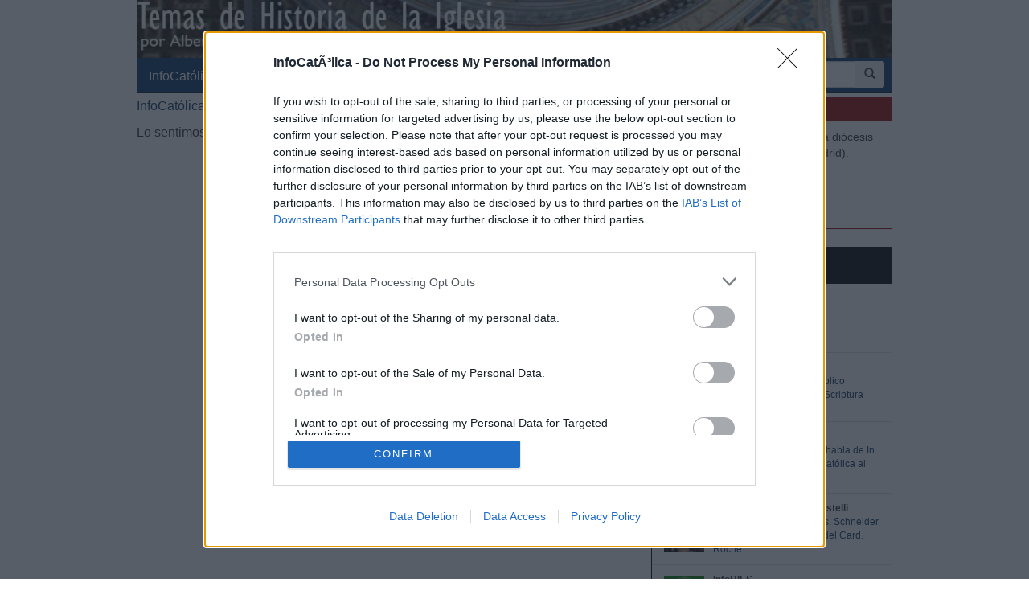

--- FILE ---
content_type: text/html; charset=iso-8859-1
request_url: https://www.infocatolica.com/blog/historiaiglesia.php/hi-san-juan-de-avila/
body_size: 11286
content:
<!DOCTYPE html>
<html lang="es">
    <head>
        <meta charset="windows-1252">
        <meta http-equiv="X-UA-Compatible" content="IE=edge">
        <meta name="viewport" content="width=device-width, initial-scale=1">
        <meta name="theme-color" content="#073663">
    <link rel="apple-touch-icon" sizes="57x57" href="/logo_ico_57x57.png" />
    <link rel="apple-touch-icon" sizes="60x60" href="/logo_ico_60x60.png" />
    <link rel="apple-touch-icon" sizes="72x72" href="/logo_ico_72x72.png" />
    <link rel="apple-touch-icon" sizes="76x76" href="/logo_ico_76x76.png" />
    <link rel="apple-touch-icon" sizes="114x114" href="/logo_ico_114x114.png" />
    <link rel="apple-touch-icon" sizes="120x120" href="/logo_ico_120x120.png" />
    <link rel="apple-touch-icon" sizes="144x144" href="/logo_ico_144x144.png" />
    <link rel="apple-touch-icon" sizes="152x152" href="/logo_ico_152x152.png" />
    <link rel="apple-touch-icon" sizes="180x180" href="/logo_ico_180x180.png" />
    <link rel="icon" type="image/png" href="/logo_ico_194x194.png" sizes="194x194" />
    <link rel="icon" type="image/png" href="/logo_ico_96x96.png" sizes="96x96" />
    <link rel="icon" type="image/png" href="/logo_ico_192x192.png" sizes="192x192" />
    <link rel="shortcut icon" type="image/x-icon" href="/favicon.ico" />
        <link rel="preload" as="font" type="font/woff2" href="/rsc/fonts/infocatolica.woff?s94gla" crossorigin />
<link rel="preload" as="font" type="font/woff2" href="/rsc/fonts/glyphicons-halflings-regular.woff" crossorigin />
<link rel="preload" as="style" type="text/css" href="/rsc/css/infocatolica_230620.min.css" />
<link rel="stylesheet" type="text/css" media="all" href="/rsc/css/infocatolica_230620.min.css" />
        <!-- InMobi Choice. Consent Manager Tag v3.0 (for TCF 2.2) -->
<script type="95b973edd7f78aca805af6e9-text/javascript" async=true>
(function() {
  var host = window.location.hostname;
  var element = document.createElement('script');
  var firstScript = document.getElementsByTagName('script')[0];
  var url = 'https://cmp.inmobi.com'
    .concat('/choice/', 'QyDXMk8ENnUmg', '/', host, '/choice.js?tag_version=V3');
  var uspTries = 0;
  var uspTriesLimit = 3;
  element.async = true;
  element.type = 'text/javascript';
  element.src = url;

  firstScript.parentNode.insertBefore(element, firstScript);

  function makeStub() {
    var TCF_LOCATOR_NAME = '__tcfapiLocator';
    var queue = [];
    var win = window;
    var cmpFrame;

    function addFrame() {
      var doc = win.document;
      var otherCMP = !!(win.frames[TCF_LOCATOR_NAME]);

      if (!otherCMP) {
        if (doc.body) {
          var iframe = doc.createElement('iframe');

          iframe.style.cssText = 'display:none';
          iframe.name = TCF_LOCATOR_NAME;
          doc.body.appendChild(iframe);
        } else {
          setTimeout(addFrame, 5);
        }
      }
      return !otherCMP;
    }

    function tcfAPIHandler() {
      var gdprApplies;
      var args = arguments;

      if (!args.length) {
        return queue;
      } else if (args[0] === 'setGdprApplies') {
        if (
          args.length > 3 &&
          args[2] === 2 &&
          typeof args[3] === 'boolean'
        ) {
          gdprApplies = args[3];
          if (typeof args[2] === 'function') {
            args[2]('set', true);
          }
        }
      } else if (args[0] === 'ping') {
        var retr = {
          gdprApplies: gdprApplies,
          cmpLoaded: false,
          cmpStatus: 'stub'
        };

        if (typeof args[2] === 'function') {
          args[2](retr);
        }
      } else {
        if(args[0] === 'init' && typeof args[3] === 'object') {
          args[3] = Object.assign(args[3], { tag_version: 'V3' });
        }
        queue.push(args);
      }
    }

    function postMessageEventHandler(event) {
      var msgIsString = typeof event.data === 'string';
      var json = {};

      try {
        if (msgIsString) {
          json = JSON.parse(event.data);
        } else {
          json = event.data;
        }
      } catch (ignore) {}

      var payload = json.__tcfapiCall;

      if (payload) {
        window.__tcfapi(
          payload.command,
          payload.version,
          function(retValue, success) {
            var returnMsg = {
              __tcfapiReturn: {
                returnValue: retValue,
                success: success,
                callId: payload.callId
              }
            };
            if (msgIsString) {
              returnMsg = JSON.stringify(returnMsg);
            }
            if (event && event.source && event.source.postMessage) {
              event.source.postMessage(returnMsg, '*');
            }
          },
          payload.parameter
        );
      }
    }

    while (win) {
      try {
        if (win.frames[TCF_LOCATOR_NAME]) {
          cmpFrame = win;
          break;
        }
      } catch (ignore) {}

      if (win === window.top) {
        break;
      }
      win = win.parent;
    }
    if (!cmpFrame) {
      addFrame();
      win.__tcfapi = tcfAPIHandler;
      win.addEventListener('message', postMessageEventHandler, false);
    }
  };

  makeStub();

  function makeGppStub() {
    const CMP_ID = 10;
    const SUPPORTED_APIS = [
      '2:tcfeuv2',
      '6:uspv1',
      '7:usnatv1',
      '8:usca',
      '9:usvav1',
      '10:uscov1',
      '11:usutv1',
      '12:usctv1'
    ];

    window.__gpp_addFrame = function (n) {
      if (!window.frames[n]) {
        if (document.body) {
          var i = document.createElement("iframe");
          i.style.cssText = "display:none";
          i.name = n;
          document.body.appendChild(i);
        } else {
          window.setTimeout(window.__gpp_addFrame, 10, n);
        }
      }
    };
    window.__gpp_stub = function () {
      var b = arguments;
      __gpp.queue = __gpp.queue || [];
      __gpp.events = __gpp.events || [];

      if (!b.length || (b.length == 1 && b[0] == "queue")) {
        return __gpp.queue;
      }

      if (b.length == 1 && b[0] == "events") {
        return __gpp.events;
      }

      var cmd = b[0];
      var clb = b.length > 1 ? b[1] : null;
      var par = b.length > 2 ? b[2] : null;
      if (cmd === "ping") {
        clb(
          {
            gppVersion: "1.1", // must be "Version.Subversion", current: "1.1"
            cmpStatus: "stub", // possible values: stub, loading, loaded, error
            cmpDisplayStatus: "hidden", // possible values: hidden, visible, disabled
            signalStatus: "not ready", // possible values: not ready, ready
            supportedAPIs: SUPPORTED_APIS, // list of supported APIs
            cmpId: CMP_ID, // IAB assigned CMP ID, may be 0 during stub/loading
            sectionList: [],
            applicableSections: [-1],
            gppString: "",
            parsedSections: {},
          },
          true
        );
      } else if (cmd === "addEventListener") {
        if (!("lastId" in __gpp)) {
          __gpp.lastId = 0;
        }
        __gpp.lastId++;
        var lnr = __gpp.lastId;
        __gpp.events.push({
          id: lnr,
          callback: clb,
          parameter: par,
        });
        clb(
          {
            eventName: "listenerRegistered",
            listenerId: lnr, // Registered ID of the listener
            data: true, // positive signal
            pingData: {
              gppVersion: "1.1", // must be "Version.Subversion", current: "1.1"
              cmpStatus: "stub", // possible values: stub, loading, loaded, error
              cmpDisplayStatus: "hidden", // possible values: hidden, visible, disabled
              signalStatus: "not ready", // possible values: not ready, ready
              supportedAPIs: SUPPORTED_APIS, // list of supported APIs
              cmpId: CMP_ID, // list of supported APIs
              sectionList: [],
              applicableSections: [-1],
              gppString: "",
              parsedSections: {},
            },
          },
          true
        );
      } else if (cmd === "removeEventListener") {
        var success = false;
        for (var i = 0; i < __gpp.events.length; i++) {
          if (__gpp.events[i].id == par) {
            __gpp.events.splice(i, 1);
            success = true;
            break;
          }
        }
        clb(
          {
            eventName: "listenerRemoved",
            listenerId: par, // Registered ID of the listener
            data: success, // status info
            pingData: {
              gppVersion: "1.1", // must be "Version.Subversion", current: "1.1"
              cmpStatus: "stub", // possible values: stub, loading, loaded, error
              cmpDisplayStatus: "hidden", // possible values: hidden, visible, disabled
              signalStatus: "not ready", // possible values: not ready, ready
              supportedAPIs: SUPPORTED_APIS, // list of supported APIs
              cmpId: CMP_ID, // CMP ID
              sectionList: [],
              applicableSections: [-1],
              gppString: "",
              parsedSections: {},
            },
          },
          true
        );
      } else if (cmd === "hasSection") {
        clb(false, true);
      } else if (cmd === "getSection" || cmd === "getField") {
        clb(null, true);
      }
      //queue all other commands
      else {
        __gpp.queue.push([].slice.apply(b));
      }
    };
    window.__gpp_msghandler = function (event) {
      var msgIsString = typeof event.data === "string";
      try {
        var json = msgIsString ? JSON.parse(event.data) : event.data;
      } catch (e) {
        var json = null;
      }
      if (typeof json === "object" && json !== null && "__gppCall" in json) {
        var i = json.__gppCall;
        window.__gpp(
          i.command,
          function (retValue, success) {
            var returnMsg = {
              __gppReturn: {
                returnValue: retValue,
                success: success,
                callId: i.callId,
              },
            };
            event.source.postMessage(msgIsString ? JSON.stringify(returnMsg) : returnMsg, "*");
          },
          "parameter" in i ? i.parameter : null,
          "version" in i ? i.version : "1.1"
        );
      }
    };
    if (!("__gpp" in window) || typeof window.__gpp !== "function") {
      window.__gpp = window.__gpp_stub;
      window.addEventListener("message", window.__gpp_msghandler, false);
      window.__gpp_addFrame("__gppLocator");
    }
  };

  makeGppStub();

  var uspStubFunction = function() {
    var arg = arguments;
    if (typeof window.__uspapi !== uspStubFunction) {
      setTimeout(function() {
        if (typeof window.__uspapi !== 'undefined') {
          window.__uspapi.apply(window.__uspapi, arg);
        }
      }, 500);
    }
  };

  var checkIfUspIsReady = function() {
    uspTries++;
    if (window.__uspapi === uspStubFunction && uspTries < uspTriesLimit) {
      console.warn('USP is not accessible');
    } else {
      clearInterval(uspInterval);
    }
  };

  if (typeof window.__uspapi === 'undefined') {
    window.__uspapi = uspStubFunction;
    var uspInterval = setInterval(checkIfUspIsReady, 6000);
  }
})();
</script>
<!-- End InMobi Choice. Consent Manager Tag v3.0 (for TCF 2.2) -->
        <title>Categoría: San Juan de Ávila - Temas de Historia de la Iglesia</title>
<link rel="canonical" href="https://www.infocatolica.com/blog/historiaiglesia.php/hi-san-juan-de-avila/"/>
<!-- Open Graph -->   
    <meta property="fb:app_id" content="159296297431603" />
    <meta property="fb:pages" content="81067077676" />
    <meta property="og:site_name" content="InfoCatólica" />
    <meta property="og:url"  content="https://www.infocatolica.com/blog/historiaiglesia.php/hi-san-juan-de-avila/" />
    <meta property="og:title" content="Categoría: San Juan de Ávila - Temas de Historia de la Iglesia" />
    <meta property="og:image"  content="https://www.infocatolica.com/cache/blog/haiglesia/autor.jpg" />
    <meta property="og:description"  content="Categoría: San Juan de Ávila - Temas de Historia de la Iglesia, blog de InfoCatólica" />
    <meta property="og:type"  content="article" />
    <meta property="article:author" content="https://www.facebook.com/infocatolica" />
    <!-- fin Open Graph -->   
    <!-- Twitter Card -->   
    <meta name="twitter:card" content="summary" />
    <meta name="twitter:url" content="https://www.infocatolica.com/blog/historiaiglesia.php/hi-san-juan-de-avila/" />
    <meta name="twitter:title" content="Categoría: San Juan de Ávila - Temas de Historia de la Iglesia" />
    <meta name="twitter:description"  content="Categoría: San Juan de Ávila - Temas de Historia de la Iglesia, blog de InfoCatólica" />
    <meta name="twitter:image" content="https://www.infocatolica.com/cache/blog/haiglesia/autor.jpg" />
    <meta name="twitter:site" content="@InfoCatolica" />
    <meta name="twitter:creator" content="@InfoCatolica" />
    <!-- fin Twitter Card -->   
    <link rel="publisher" href="https://plus.google.com/+InfoCatolica"/>
    <script data-schema="Organization" type="application/ld+json">
        {"@context":"https://schema.org",
        "@type":"Organization",
        "name":"InfoCatólica",
        "url":"https://www.infocatolica.com/",
        "logo":"https://www.infocatolica.com/logo_ico_152x152.png",
        "sameAs":["https://www.facebook.com/infocatolica",
            "https://twitter.com/infocatolica",
            "https://plus.google.com/+InfoCatolica",
            "https://www.youtube.com/user/InfoCatolica"]
        }
    </script>
            
            <!-- Google tag (gtag.js) -->
<script async src="https://www.googletagmanager.com/gtag/js?id=G-ZZMH1DTP8R" type="95b973edd7f78aca805af6e9-text/javascript"></script>
<script type="95b973edd7f78aca805af6e9-text/javascript">
  window.dataLayer = window.dataLayer || [];
  function gtag(){dataLayer.push(arguments);}
  gtag('js', new Date());

  gtag('config', 'G-ZZMH1DTP8R');
</script>
            <link rel="alternate" type="application/atom+xml" title="Atom" href="https://www.infocatolica.com/blog/index.php?blog=45&amp;tempskin=_atom" />
            <link rel="alternate" type="application/rss+xml" title="RSS 2.0" href="https://www.infocatolica.com/blog/index.php?blog=45&amp;tempskin=_rss2" />
            <link rel="EditURI" type="application/rsd+xml" title="RSD" href="https://www.infocatolica.com/blog/xmlsrv/rsd.php?blog=45" />
            
            
            
            
            
            <!-- Inicio de google analytics -->
            <script type="95b973edd7f78aca805af6e9-text/javascript">
                (function(i,s,o,g,r,a,m){i['GoogleAnalyticsObject']=r;i[r]=i[r]||function(){
                (i[r].q=i[r].q||[]).push(arguments)},i[r].l=1*new Date();a=s.createElement(o),
                m=s.getElementsByTagName(o)[0];a.async=1;a.src=g;m.parentNode.insertBefore(a,m)
                })(window,document,'script','https://www.google-analytics.com/analytics.js','ga');

                ga('create', 'UA-8710447-1', 'auto');
                ga('send', 'pageview');
            </script>
            <!-- Fin de google analytics -->
    <!-- One Signal -->
    <script src="https://cdn.onesignal.com/sdks/OneSignalSDK.js" async="" type="95b973edd7f78aca805af6e9-text/javascript"></script>
    <script type="95b973edd7f78aca805af6e9-text/javascript">
    var OneSignal = window.OneSignal || [];
        var initConfig = {
            appId: "6a811ec3-bb90-46f3-bcaf-bc084fb9d291",
            notifyButton: {
                enable: true
            },
        };
        OneSignal.push(function () {
            OneSignal.SERVICE_WORKER_PARAM = { scope: '/rsc/scripts/' };
            OneSignal.SERVICE_WORKER_PATH = 'rsc/scripts/OneSignalSDKWorker.js'
            OneSignal.SERVICE_WORKER_UPDATER_PATH = 'rsc/scripts/OneSignalSDKUpdaterWorker.js'
            OneSignal.init(initConfig);
        });
    </script>
<!-- One Signal -->
    </head>

    <body id="sitebody">
        <div class="container">
            <!--div class="row"-->
            <header id="header" class="hidden-xs">
<a href="https://www.infocatolica.com/blog/historiaiglesia.php" >
<img src="/cache/blog/haiglesia/head.jpg" width="100%"
                                alt="Temas de Historia de la Iglesia" title="Temas de Historia de la Iglesia"/></a>
</header>
<nav class="navbar navbar-inverse navbar-static-top" role="navigation">
            <!-- Brand and toggle get grouped for better mobile display -->
            <div class="navbar-header">

                <button type="button" aria-label="Abrir las opciones" class="navbar-toggle  pull-left" data-toggle="collapse" data-target="#bs-example-navbar-collapse-1">
                    <span class="ic ic-menu ic-large" style="color: white;"></span>
                </button>
                <a id="marca" class="navbar-brand  visible-xs" href="https://www.infocatolica.com">InfoCatólica<span class="ic ic-logo ic-large"
                        style="color: white;"></span></a>

            </div>

            <!-- Collect the nav links, forms, and other content for toggling -->
            <div class="collapse navbar-collapse" id="bs-example-navbar-collapse-1">
                <ul class="nav navbar-nav">
                    <li><a href="https://www.infocatolica.com" title="Home de InfoCatólica">InfoCatólica<span class="ic ic-logo ic-large"
                                style="color: white;"></span></a></li>
                    <li class="dropdown">
                        <a href="#" class="dropdown-toggle" data-toggle="dropdown">Blogs<b class="caret"></b></a>
                        <ul class="dropdown-menu">
<li ><a class="barraNav"  href="/blog/cura.php" title="Jorge González Guadalix"><img loading="lazy" src="/cache/blog/cura/autor.jpg" alt="Jorge González Guadalix" title="Jorge González Guadalix" width="30" />Nos jugamos todo en la liturgia</a></li>
<li ><a class="barraNav"  href="/blog/filosofo.php" title="Dante Urbina"><img loading="lazy" src="/cache/blog/filosofo/autor.jpg" alt="Dante Urbina" title="Dante Urbina" width="30" />GRAN CURSO: Canon bíblico católico y crítica a la&hellip;</a></li>
<li ><a class="barraNav"  href="/blog/caballeropilar.php" title="Javier Navascués"><img loading="lazy" src="/cache/blog/caballeropil/autor.jpg" alt="Javier Navascués" title="Javier Navascués" width="30" />La maestra Paloma León habla de In Deum Vivum: ps&hellip;</a></li>
<li ><a class="barraNav"  href="/blog/caritas.php" title="Mª Virginia Olivera de Gristelli"><img loading="lazy" src="/cache/blog/caritas/autor.jpg" alt="Mª Virginia Olivera de Gristelli" title="Mª Virginia Olivera de Gristelli" width="30" />(386) Dura crítica de Mons. Schneider sobre el in&hellip;</a></li>
<li ><a class="barraNav"  href="/blog/infories.php" title="InfoRIES"><img loading="lazy" src="/cache/blog/infories/autor.jpg" alt="InfoRIES" title="InfoRIES" width="30" />Kenia: se declara culpable de 191 muertes un acus&hellip;</a></li>
<li ><a class="barraNav"  href="/blog/notelacuenten.php" title="Javier Olivera Ravasi"><img loading="lazy" src="/cache/blog/notelacuente/autor.jpg" alt="Javier Olivera Ravasi" title="Javier Olivera Ravasi" width="30" />Hacia una espiritualidad masculina</a></li>
<li ><a class="barraNav"  href="/blog/puertadedamasco.php" title="Guillermo Juan Morado"><img loading="lazy" src="/cache/blog/ptadamasco/autor.jpg" alt="Guillermo Juan Morado" title="Guillermo Juan Morado" width="30" />El agua, el vino y el cuadro más grande del Louvre</a></li>
<li ><a class="barraNav"  href="/blog/praeclara.php" title="No sin grave daño"><img loading="lazy" src="/cache/blog/praeclara/autor.jpg" alt="No sin grave daño" title="No sin grave daño" width="30" />Principal causa de muerte en el mundo</a></li>
<li ><a class="barraNav"  href="/blog/meradefensa.php" title="Eleuterio Fernández Guzmán"><img loading="lazy" src="/cache/blog/meradefensa/autor.jpg" alt="Eleuterio Fernández Guzmán" title="Eleuterio Fernández Guzmán" width="30" />Amigo de Lolo – Frases que bien valen la pena – A&hellip;</a></li>
<li class="divider"></li>
<li><a href="../../#B47904">Más blogs</a></li>
                        </ul>
                    </li>
                    <li class="dropdown">
                        <a href="#" class="dropdown-toggle" data-toggle="dropdown">Noticias<b class="caret"></b></a>
                        <ul class="dropdown-menu">
<li><a class="barraNav" href="https://www.infocatolica.com/?t=noticia&amp;cod=54292">León también recupera la bendición de los cordero&hellip;</a></li>
<li><a  class="barraNav" href="https://www.infocatolica.com/?t=noticia&amp;cod=54290">Tres cardenales contra la política exterior de Tr&hellip;</a></li>
<li><a  class="barraNav" href="https://www.infocatolica.com/?t=noticia&amp;cod=54291">Schneider acusa a Roche de distorsionar la histor&hellip;</a></li>
<li><a  class="barraNav" href="https://www.infocatolica.com/?t=noticia&amp;cod=54289">El cardenal Zen aplaude la «muy bienvenida apertu&hellip;</a></li>
<li><a  class="barraNav" href="https://www.infocatolica.com/?t=noticia&amp;cod=54288">El Papa León XIV recibe a la Fraternidad Sacerdot&hellip;</a></li>
<li><a  class="barraNav" href="https://www.infocatolica.com/?t=noticia&amp;cod=54286">Múltiples Misas de réquiem hoy por Luis XVI en Fr&hellip;</a></li>
<li><a  class="barraNav" href="https://www.infocatolica.com/?t=noticia&amp;cod=54287">Bernhard Meuser: «En Alemania tenemos una larga t&hellip;</a></li>
<li><a  class="barraNav" href="https://www.infocatolica.com/?t=noticia&amp;cod=54284">DeClausura recauda 100.000 euros en dos semanas p&hellip;</a></li>
<li><a  class="barraNav" href="https://www.infocatolica.com/?t=noticia&amp;cod=54285">León XIV alerta del peligro de la «cultura de la &hellip;</a></li>
<li><a  class="barraNav" href="https://www.infocatolica.com/?t=noticia&amp;cod=54283">Uno de los adalides del Camino sinodal, Mons. Ove&hellip;</a></li>
<li><a  class="barraNav" href="https://www.infocatolica.com/?t=noticia&amp;cod=54282">Arzobispo de Ghana alerta sobre la homosexualidad&hellip;</a></li>
<li><a  class="barraNav" href="https://www.infocatolica.com/?t=noticia&amp;cod=54280">El Cardenal Aguiar respalda la beatificación de I&hellip;</a></li>
                            <li class="divider"></li>
                            <li id="hemeroteca"><a href="https://www.infocatolica.com/?t=hemeroteca" title="Hemeroteca">Noticias anteriores (Hemeroteca)</a></li>
                        </ul>
                    </li>
                    <li class="dropdown">
                        <a href="#" class="dropdown-toggle" data-toggle="dropdown">Opinión<b class="caret"></b></a>
                        <ul class="dropdown-menu">
<li><a href="/?t=opinion&amp;cod=54242">Joseph Shaw: La maniobra de retaguardia del carde&hellip;</a></li>
<li><a href="/?t=opinion&amp;cod=54213">Marzena Kozyczkowska : La Virgen de Guadalupe: la&hellip;</a></li>
<li><a href="/?t=opinion&amp;cod=54212">Juan Antonio Moya Sánchez: Insatisfacción crónica&hellip;</a></li>
<li><a href="/?t=opinion&amp;cod=54183">Pedro Gómez Carrizo: El «síndrome de Chesterton»</a></li>
                            <li class="divider"></li>
                            <li id="autores"><a href="https://www.infocatolica.com/?t=autores" title="Listado alfab&eacute;tico de los autores">Ver más artículos de opinión</a></li>
                        </ul>
                    </li>
                    <li id="colaborar">
                        <a href="https://www.infocatolica.com/?t=ic&cod=10" title="C&oacute;mo colaborar con InfoCat&oacute;lica">Colabora</a></li>
                    <li class="dropdown">
                        <a href="#" class="dropdown-toggle" data-toggle="dropdown">Suscríbete<b class="caret"></b></a>
                        <ul class="dropdown-menu">
                            <li><a href="https://www.infocatolica.com/?t=suscribir"><span class="ic ic-email"></span> Boletín</a></li>
                            <li><a href="https://t.me/infocatolica_oficial" target="_blank"><span class="glyphicon glyphicon-send"></span>
                                    &nbsp;Telegram</a></li>
                            <li><a href="http://www.facebook.com/infocatolica" target="_blank"><span class="ic ic-facebook"></span>
                                    &nbsp;Facebook</a></li>
                            <li><a href="http://twitter.com/infocatolica" target="_blank"><span class="ic ic-twitter"></span>
                                    Twitter</a></li>
                            <li><a href="https://www.infocatolica.com/?t=ic&cod=13"><span class="ic ic-rss"></span> RSS</a></li>
                        </ul>
                    </li>
                </ul>
                <form class="navbar-form visible-lg-block visible-md-block" role="search" action="https://www.google.com/cse" id="cse-search-box">
                    <div class="input-group  pull-right">
                        <input type="hidden" name="cx" value="010946244968971373189:fc68ueflbmc">
                        <input type="hidden" name="ie" value="iso-8859-1">
                        <input type="text" name="q" class="form-control input-sm" placeholder="Buscar">
                        <div class="input-group-btn">
                            <button aria-label="buscar" class="btn btn-sm" type="submit"><i class="glyphicon glyphicon-search"></i></button>
                        </div>
                    </div>
                    <!--script type="text/javascript" src="http://www.google.com/jsapi"></script>
                    <script type="text/javascript">google.load("elements", "1", {packages: "transliteration"});</script>
                    <script type="text/javascript" src="http://www.google.com/coop/cse/brand?form=cse-search-box&amp;lang=es"></script-->
                </form>
            </div><!-- /.navbar-collapse -->
        </nav>
                <div id="wrapper" class="row">
                    <!-- =================================== START OF MAIN AREA =================================== -->
                    <div id="principal" role="main" class="col-lg-8 col-sm-8 col-xs-12">
                        <p><a href="https://www.infocatolica.com">InfoCatólica</a> / <a href="/blog/historiaiglesia.php">Temas de Historia de la Iglesia</a> / <span class="rojo">Categor&#237;a: San Juan de &#193;vila</span></p>



                            <p class="msg_nothing">Lo sentimos, no hay nada para mostrar...</p>
                                        

                                            
                    </div>


                    <!-- =================================== START OF SIDEBAR =================================== -->
                    <div class="col-lg-4 col-sm-4 col-xs-12" id="sidebar">
                        <div class="panel panelr">
     <h3 class="panel-heading">Alberto Royo Mejía</h3> 
     <div class="panel-body">
         <img class="foto-autor" src="/cache/blog/haiglesia/autor.jpg" alt="Alberto Royo Mejía" title="Alberto Royo Mejía" />
         <p>Sacerdote de la diócesis de Getafe (Madrid).</p> 
    </div>
</div><div class="panel paneln"><h3 class="panel-heading">Últimas actualizaciones en InfoCatólica</h3><ul class="blog-list list-group"><li class="list-group-item">
<a class="blog-blog" href="/blog/cura.php"><img src="/cache/blog/cura/autor.jpg" alt="De profesión, cura" width="50" /></a>
  <span class="autor">    Jorge González Guadalix
  </span>
  <br /><span class="titulo">
     <a class="blog-blog" id="B47910" href="/blog/cura.php">Nos jugamos todo en la liturgia</a>
  </span>
</li>
<li class="list-group-item">
<a class="blog-blog" href="/blog/filosofo.php"><img src="/cache/blog/filosofo/autor.jpg" alt="El filósofo católico" width="50" /></a>
  <span class="autor">    Dante Urbina
  </span>
  <br /><span class="titulo">
     <a class="blog-blog" id="B47911" href="/blog/filosofo.php">GRAN CURSO: Canon bíblico católico y crítica a la sola Scriptura</a>
  </span>
</li>
<li class="list-group-item">
<a class="blog-blog" href="/blog/caballeropilar.php"><img src="/cache/blog/caballeropil/autor.jpg" alt="Caballero del Pilar" width="50" /></a>
  <span class="autor">    Javier Navascués
  </span>
  <br /><span class="titulo">
     <a class="blog-blog" id="B47848" href="/blog/caballeropilar.php">La maestra Paloma León habla de In Deum Vivum: psicología católica al servicio del Dios</a>
  </span>
</li>
<li class="list-group-item">
<a class="blog-blog" href="/blog/caritas.php"><img src="/cache/blog/caritas/autor.jpg" alt="Caritas in Veritate" width="50" /></a>
  <span class="autor">    Mª Virginia Olivera de Gristelli
  </span>
  <br /><span class="titulo">
     <a class="blog-blog" id="B47909" href="/blog/caritas.php">(386) Dura crítica de Mons. Schneider sobre el informe litúrgico del Card. Roche</a>
  </span>
</li>
<li class="list-group-item">
<a class="blog-blog" href="/blog/infories.php"><img src="/cache/blog/infories/autor.jpg" alt="InfoRIES" width="50" /></a>
  <span class="autor">    InfoRIES
  </span>
  <br /><span class="titulo">
     <a class="blog-blog" id="B47907" href="/blog/infories.php">Kenia: se declara culpable de 191 muertes un acusado de la secta apocalíptica asesina</a>
  </span>
</li>
<li class="list-group-item">
<a class="blog-blog" href="/blog/notelacuenten.php"><img src="/cache/blog/notelacuente/autor.jpg" alt="Que no te la cuenten" width="50" /></a>
  <span class="autor">    Javier Olivera Ravasi
  </span>
  <br /><span class="titulo">
     <a class="blog-blog" id="B47908" href="/blog/notelacuenten.php">Hacia una espiritualidad masculina</a>
  </span>
</li>
<li class="list-group-item"><span class="vmas"><a class="leermasP " href="../../#B47908" >Más blogs en InfoCatólica <i class="glyphicon glyphicon-chevron-right"></i></a></li>
</ul></div>                            <div class="widget_core_free_html panel-libros"><h3 class="panel-heading">Libros de Alberto Royo</h3><div class="rec-libros">
    <div class="libro">
        <div class="imagenlibro">
          <a href="http://www.vitabrevis.es/2010/07/historias-de-de-la-historia-de-la.html">
               <img src="https://2.bp.blogspot.com/-TaYNhVGMits/TspuT1Ndj0I/AAAAAAAAAqc/C5yflEUWrIQ/s1600/portada+132+221.jpg"width="79px"/>
          </a>
        </div>
        <p class="title">
          <a href="http://www.vitabrevis.es/2010/07/historias-de-de-la-historia-de-la.html">
          Historias de la Historia de la Iglesia
          </a>
        </p>
    <p>Alberto Royo</p>
    <p>Precio:<span class="precio"> 21,90 &#8364; papel</span></p>
    <p>Precio:<span class="precio">  &nbsp;4,00 &#8364; electr.</span></p>
    </div>
    <div class="libro">
        <div class="imagenlibro">
          <a href="http://www.vitabrevis.es/2010/07/sacerdotes-que-dejaron-huella-en-el.html">
               <img src="https://2.bp.blogspot.com/-oTdJrDDuYo0/UNIOcOyc0hI/AAAAAAAABV8/srcwo1-1qns/s1600/portada+132+221.png" width="79px"/>
          </a>
        </div>
        <div class="clear"></div>
        <p class="title">
          <a href="http://www.vitabrevis.es/2010/07/sacerdotes-que-dejaron-huella-en-el.html">
          Sacerdotes que dejaron huella en el siglo XX
          </a>
        </p>
    <p>Alberto Royo</p>
    <p>Precio:<span class="precio"> 21,90 &#8364; papel</span></p>
    <p>Precio:<span class="precio">  &nbsp;4,00 &#8364; electr.</span></p>
    </div>
    <div class="libro">
        <div class="imagenlibro">
          <a href="http://www.vitabrevis.es/2010/07/santos-por-las-calles-de-nueva-york.html">
               <img src="https://3.bp.blogspot.com/-WnJPdFnf_m0/TpQ4BCqyrjI/AAAAAAAAAnU/Xg6OjuUcTFQ/s1600/132+221+portada.jpg" width="79px"/>
          </a>
        </div>
        <div class="clear"></div>
        <p class="title">
          <a href="http://www.vitabrevis.es/2010/07/santos-por-las-calles-de-nueva-york.html">
          Santos por las calles de Nueva York
          </a>
        </p>
    <p>Alberto Royo</p>
    <p>Precio:<span class="precio"> 9,50 &#8364; papel</span></p>
    <p>Precio:<span class="precio"> 4,00 &#8364; electr.</span></p>
    </div>
    
    </div>
    <div class="clear"></div>
    </div><div class="widget_core_coll_category_list"><h3 class="panel-heading">Categor&#237;as</h3><ul class="list-group"><li class="list-group-item"><a href="https://www.infocatolica.com/blog/historiaiglesia.php">Todos</a></li><li class="list-group-item"><a href="https://www.infocatolica.com/blog/historiaiglesia.php/hi-alejandro-vi/">Alejandro VI</a></li><li class="list-group-item"><a href="https://www.infocatolica.com/blog/historiaiglesia.php/hi-alexia/">Alexia</a></li><li class="list-group-item"><a href="https://www.infocatolica.com/blog/historiaiglesia.php/hi-america/">Am&#233;rica</a></li><li class="list-group-item"><a href="https://www.infocatolica.com/blog/historiaiglesia.php/hi-bartolome-de-las-casas/">Bartolom&#233; de las Casas</a></li><li class="list-group-item"><a href="https://www.infocatolica.com/blog/historiaiglesia.php/hi-beata-juana-jugan/">Beata Juana Jugan</a></li><li class="list-group-item"><a href="https://www.infocatolica.com/blog/historiaiglesia.php/hi-beato-domingo-barberi/">Beato Domingo Barberi</a></li><li class="list-group-item"><a href="https://www.infocatolica.com/blog/historiaiglesia.php/hi-benedicto-xiv/">Benedicto XIV</a></li><li class="list-group-item"><a href="https://www.infocatolica.com/blog/historiaiglesia.php/hi-benedicto-xvi/">Benedicto XVI</a></li><li class="list-group-item"><a href="https://www.infocatolica.com/blog/historiaiglesia.php/hi-cardenal-cooke/">Cardenal Cooke</a></li><li class="list-group-item"><a href="https://www.infocatolica.com/blog/historiaiglesia.php/hi-cardenal-danielou/">Cardenal Dani&#233;lou</a></li><li class="list-group-item"><a href="https://www.infocatolica.com/blog/historiaiglesia.php/hi-cardenal-newman/">Cardenal Newman</a></li><li class="list-group-item"><a href="https://www.infocatolica.com/blog/historiaiglesia.php/hi-cardenal-ottaviani/">Cardenal Ottaviani</a></li><li class="list-group-item"><a href="https://www.infocatolica.com/blog/historiaiglesia.php/hi-china/">China</a></li><li class="list-group-item"><a href="https://www.infocatolica.com/blog/historiaiglesia.php/hi-cordoba/">C&#243;rdoba</a></li><li class="list-group-item"><a href="https://www.infocatolica.com/blog/historiaiglesia.php/hi-cruzadas/">Cruzadas</a></li><li class="list-group-item"><a href="https://www.infocatolica.com/blog/historiaiglesia.php/hi-cura-brochero/">Cura Brochero</a></li><li class="list-group-item"><a href="https://www.infocatolica.com/blog/historiaiglesia.php/hi-dorothy-day/">Dorothy Day</a></li><li class="list-group-item"><a href="https://www.infocatolica.com/blog/historiaiglesia.php/hi-europa-cristiana/">Europa Cristiana</a></li><li class="list-group-item"><a href="https://www.infocatolica.com/blog/historiaiglesia.php/hi-eusebio-de-cesarea/">Eusebio de Cesarea</a></li><li class="list-group-item"><a href="https://www.infocatolica.com/blog/historiaiglesia.php/hi-general/">General</a></li><li class="list-group-item"><a href="https://www.infocatolica.com/blog/historiaiglesia.php/hi-gregorio-vii/">Gregorio VII</a></li><li class="list-group-item"><a href="https://www.infocatolica.com/blog/historiaiglesia.php/hi-guadalupe/">Guadalupe</a></li><li class="list-group-item"><a href="https://www.infocatolica.com/blog/historiaiglesia.php/hi-herejias/">herejias</a></li><li class="list-group-item"><a href="https://www.infocatolica.com/blog/historiaiglesia.php/hi-hitler/">Hitler</a></li><li class="list-group-item"><a href="https://www.infocatolica.com/blog/historiaiglesia.php/hi-holocausto/">Holocausto</a></li><li class="list-group-item"><a href="https://www.infocatolica.com/blog/historiaiglesia.php/hi-inquisicion/">Inquisici&#243;n</a></li><li class="list-group-item"><a href="https://www.infocatolica.com/blog/historiaiglesia.php/hi-islam/">Islam</a></li><li class="list-group-item"><a href="https://www.infocatolica.com/blog/historiaiglesia.php/hi-jansenismo/">Jansenismo</a></li><li class="list-group-item"><a href="https://www.infocatolica.com/blog/historiaiglesia.php/hi-jeronimo-de-loaysa/">Jer&#243;nimo de Loaysa</a></li><li class="list-group-item"><a href="https://www.infocatolica.com/blog/historiaiglesia.php/hi-jesuitas/">Jesuitas</a></li><li class="list-group-item"><a href="https://www.infocatolica.com/blog/historiaiglesia.php/hi-juan-de-quevedo/">Juan de Quevedo</a></li><li class="list-group-item"><a href="https://www.infocatolica.com/blog/historiaiglesia.php/hi-juan-de-zumarraga/">Juan de Zum&#225;rraga</a></li><li class="list-group-item"><a href="https://www.infocatolica.com/blog/historiaiglesia.php/hi-juan-pablo-ii/">Juan Pablo II</a></li><li class="list-group-item"><a href="https://www.infocatolica.com/blog/historiaiglesia.php/hi-juan-xxiii/">Juan XXIII</a></li><li class="list-group-item"><a href="https://www.infocatolica.com/blog/historiaiglesia.php/hi-leon-xiii/">Leon XIII</a></li><li class="list-group-item"><a href="https://www.infocatolica.com/blog/historiaiglesia.php/hi-leyenda-de-abgar/">Leyenda de Abgar</a></li><li class="list-group-item"><a href="https://www.infocatolica.com/blog/historiaiglesia.php/hi-lima/">Lima</a></li><li class="list-group-item"><a href="https://www.infocatolica.com/blog/historiaiglesia.php/hi-liturgia/">Liturgia</a></li><li class="list-group-item"><a href="https://www.infocatolica.com/blog/historiaiglesia.php/hi-lucrecia-borgia/">Lucrecia Borgia</a></li><li class="list-group-item"><a href="https://www.infocatolica.com/blog/historiaiglesia.php/hi-martires/">M&#225;rtires</a></li><li class="list-group-item"><a href="https://www.infocatolica.com/blog/historiaiglesia.php/hi-mateo-ricci/">Mateo Ricci</a></li><li class="list-group-item"><a href="https://www.infocatolica.com/blog/historiaiglesia.php/hi-matilde-de-canosa/">Matilde de Canosa</a></li><li class="list-group-item"><a href="https://www.infocatolica.com/blog/historiaiglesia.php/hi-medalla-milagrosa/">Medalla milagrosa</a></li><li class="list-group-item"><a href="https://www.infocatolica.com/blog/historiaiglesia.php/hi-memoria-historica/">Memoria Hist&#243;rica</a></li><li class="list-group-item"><a href="https://www.infocatolica.com/blog/historiaiglesia.php/hi-mexico/">M&#233;xico</a></li><li class="list-group-item"><a href="https://www.infocatolica.com/blog/historiaiglesia.php/hi-miguel-servet/">Miguel Servet</a></li><li class="list-group-item"><a href="https://www.infocatolica.com/blog/historiaiglesia.php/hi-monacato/">Monacato</a></li><li class="list-group-item"><a href="https://www.infocatolica.com/blog/historiaiglesia.php/hi-monjes-sirios/">Monjes sirios</a></li><li class="list-group-item"><a href="https://www.infocatolica.com/blog/historiaiglesia.php/hi-mons.-bugnini/">Mons. Bugnini</a></li><li class="list-group-item"><a href="https://www.infocatolica.com/blog/historiaiglesia.php/hi-mons.-oscar-romero/">Mons. Oscar Romero</a></li><li class="list-group-item"><a href="https://www.infocatolica.com/blog/historiaiglesia.php/hi-mussolini/">Mussolini</a></li><li class="list-group-item"><a href="https://www.infocatolica.com/blog/historiaiglesia.php/hi-nueva-york/">Nueva York</a></li><li class="list-group-item"><a href="https://www.infocatolica.com/blog/historiaiglesia.php/hi-pablo-vi/">Pablo VI</a></li><li class="list-group-item"><a href="https://www.infocatolica.com/blog/historiaiglesia.php/hi-padre-pio/">Padre P&#237;o</a></li><li class="list-group-item"><a href="https://www.infocatolica.com/blog/historiaiglesia.php/hi-panama/">Panam&#225;</a></li><li class="list-group-item"><a href="https://www.infocatolica.com/blog/historiaiglesia.php/hi-papas/">Papas</a></li><li class="list-group-item"><a href="https://www.infocatolica.com/blog/historiaiglesia.php/hi-pascua/">Pascua</a></li><li class="list-group-item"><a href="https://www.infocatolica.com/blog/historiaiglesia.php/hi-persecucion-religiosa/">Persecuci&#243;n religiosa</a></li><li class="list-group-item"><a href="https://www.infocatolica.com/blog/historiaiglesia.php/hi-peru/">Per&#250;</a></li><li class="list-group-item"><a href="https://www.infocatolica.com/blog/historiaiglesia.php/hi-pierre-toussaint/">Pierre Toussaint</a></li><li class="list-group-item"><a href="https://www.infocatolica.com/blog/historiaiglesia.php/hi-pio-xi/">Pio XI</a></li><li class="list-group-item"><a href="https://www.infocatolica.com/blog/historiaiglesia.php/hi-pio-xii/">Pio XII</a></li><li class="list-group-item"><a href="https://www.infocatolica.com/blog/historiaiglesia.php/hi-port-royal/">Port-Royal</a></li><li class="list-group-item"><a href="https://www.infocatolica.com/blog/historiaiglesia.php/hi-postconcilio/">Postconcilio</a></li><li class="list-group-item"><a href="https://www.infocatolica.com/blog/historiaiglesia.php/hi-reforma-liturgica/">Reforma lit&#250;rgica</a></li><li class="list-group-item"><a href="https://www.infocatolica.com/blog/historiaiglesia.php/hi-rusia/">Rusia</a></li><li class="list-group-item"><a href="https://www.infocatolica.com/blog/historiaiglesia.php/hi-sacerdotes/">Sacerdotes</a></li><li class="list-group-item"><a href="https://www.infocatolica.com/blog/historiaiglesia.php/hi-sagrado-corazon/">Sagrado Coraz&#243;n</a></li><li class="list-group-item"><a href="https://www.infocatolica.com/blog/historiaiglesia.php/hi-san-anscario/">San Anscario</a></li><li class="list-group-item"><a href="https://www.infocatolica.com/blog/historiaiglesia.php/hi-san-anselmo/">San Anselmo</a></li><li class="list-group-item"><a href="https://www.infocatolica.com/blog/historiaiglesia.php/hi-san-benito-de-nursia/">San Benito de Nursia</a></li><li class="list-group-item"><a href="https://www.infocatolica.com/blog/historiaiglesia.php/hi-san-bonifacio/">San Bonifacio</a></li><li class="list-group-item"><a href="https://www.infocatolica.com/blog/historiaiglesia.php/hi-san-eulogio/">San Eulogio</a></li><li class="list-group-item"><a href="https://www.infocatolica.com/blog/historiaiglesia.php/hi-san-felipe-neri/">San Felipe Neri</a></li><li class="list-group-item"><a href="https://www.infocatolica.com/blog/historiaiglesia.php/hi-san-francisco-de-asis/">San Francisco de As&#237;s</a></li><li class="list-group-item"><a href="https://www.infocatolica.com/blog/historiaiglesia.php/hi-san-juan-bosco/">San Juan Bosco</a></li><li class="selected"><a href="https://www.infocatolica.com/blog/historiaiglesia.php/hi-san-juan-de-avila/">San Juan de &#193;vila</a></li><li class="list-group-item"><a href="https://www.infocatolica.com/blog/historiaiglesia.php/hi-san-juan-diego/">San Juan Diego</a></li><li class="list-group-item"><a href="https://www.infocatolica.com/blog/historiaiglesia.php/hi-san-patricio/">San Patricio</a></li><li class="list-group-item"><a href="https://www.infocatolica.com/blog/historiaiglesia.php/hi-san-pirminio/">San Pirminio</a></li><li class="list-group-item"><a href="https://www.infocatolica.com/blog/historiaiglesia.php/hi-san-vladimir/">San Vladimir</a></li><li class="list-group-item"><a href="https://www.infocatolica.com/blog/historiaiglesia.php/hi-san-wilibrordo/">San Wilibrordo</a></li><li class="list-group-item"><a href="https://www.infocatolica.com/blog/historiaiglesia.php/hi-santa-catalina-laboure/">Santa Catalina Labour&#233;</a></li><li class="list-group-item"><a href="https://www.infocatolica.com/blog/historiaiglesia.php/hi-santa-clotilde/">Santa Clotilde</a></li><li class="list-group-item"><a href="https://www.infocatolica.com/blog/historiaiglesia.php/hi-santa-croce-in-gerusalemme/">Santa Croce in Gerusalemme</a></li><li class="list-group-item"><a href="https://www.infocatolica.com/blog/historiaiglesia.php/hi-santa-genoveva/">Santa Genoveva</a></li><li class="list-group-item"><a href="https://www.infocatolica.com/blog/historiaiglesia.php/hi-santa-helena/">Santa Helena</a></li><li class="list-group-item"><a href="https://www.infocatolica.com/blog/historiaiglesia.php/hi-santa-juana-de-la-cruz/">Santa Juana de la Cruz</a></li><li class="list-group-item"><a href="https://www.infocatolica.com/blog/historiaiglesia.php/hi-santa-olga/">Santa Olga</a></li><li class="list-group-item"><a href="https://www.infocatolica.com/blog/historiaiglesia.php/hi-sante-elizabeth-seton/">Sante Elizabeth Seton</a></li><li class="list-group-item"><a href="https://www.infocatolica.com/blog/historiaiglesia.php/hi-santidad/">santidad</a></li><li class="list-group-item"><a href="https://www.infocatolica.com/blog/historiaiglesia.php/hi-segunda-republica-espanola/">Segunda Rep&#250;blica espa&#241;ola</a></li><li class="list-group-item"><a href="https://www.infocatolica.com/blog/historiaiglesia.php/hi-sor-pascualina/">Sor Pascualina</a></li><li class="list-group-item"><a href="https://www.infocatolica.com/blog/historiaiglesia.php/hi-vaticano-ii/">Vaticano II</a></li></ul></div>

                                                    </div>
                </div>
                <div class="clear"></div>
                <!-- End of skin_wrapper -->
                <footer id="piepagina">
                    <!-- pie de pagina 2018-05-22 -->
    <div id="faldon">
      <a href="/?t=ic&amp;cod=3912"
          title="Acerca de nosotros - About Us">Quiénes somos</a> |
      <a href="/?t=ic&amp;cod=3912#contacto"
          title="Direcciones de contacto">Contacta con nosotros</a> | 
      <a href="/?t=ic&amp;cod=17"
          title="Direcciones de contacto">Política de Privacidad</a> | 
      <a href="/?t=ic&amp;cod=15"
          title="Política de Cookies">Política de Cookies</a> | 
      <a href="/?t=ic&amp;cod=14" 
          title="Aviso Legal y Condiciones de Uso">Aviso Legal y Condiciones de Uso</a>
  </div>
  <div id="footer">
          <a href="#" 
          title="informaci&oacute;n acerca del copyright de InfoCatólica">
          copyright &copy; 2009-2025 InfoCatólica</a><br />
                <a href="https://X.com/infocatolica" title="InfoCatólica en twitter">X (twitter)</a> | 
                <a href="https://www.facebook.com/infocatolica" title="InfoCatólica en facebook">facebook</a> | 
                <a href="https://t.me/infocatolica_oficial" title="InfoCatólica en Telegram">telegram</a>
                <br>Las fotos en InfoCatólica se toman en gran parte de Internet y, por lo tanto, se consideran de dominio público. 
                <br>Si los sujetos tienen algo en contra de la publicación, solo tendrán que informarlo a la redacción, 
                quien de inmediato retirará las imágenes utilizadas.
  </div>

<div id="eantics"></div>
<!-- Fin de directiva de cookies -->	<!--  Start of StatCounter Code -->
<script type="95b973edd7f78aca805af6e9-text/javascript">
    var sc_project=4965885;
    var sc_invisible=1; 
    var sc_security="a7ee21d6";
</script>
<script type="95b973edd7f78aca805af6e9-text/javascript" src="https://www.statcounter.com/counter/counter.js" async></script>
<!-- End of Statcounter Code -->
                </footer>

                <div class="scroll-top-wrapper" title="Ir al principio de la página">
                    <span class="scroll-top-inner">
                        <i class="glyphicon glyphicon-circle-arrow-up"></i>
                    </span>
                </div>
        </div>
        <!-- fin de container -->
        <script src="/rsc/scripts/jquery-3.3.1.min.js" type="95b973edd7f78aca805af6e9-text/javascript"></script>
<script src="/rsc/scripts/bootstrap.min.js" type="95b973edd7f78aca805af6e9-text/javascript"></script>
        <script type="95b973edd7f78aca805af6e9-text/javascript">
            //Para check en comentarios
            $(document).ready(function () {
                $('.bComment Form').submit(function (event) {
                    //alert('hola');
                    if ($('#comment_aceptacion').prop('checked')) {
                        $('.bComment Form').submit();
                    } else {
                        //alert ('no has selecionado cantidad');
                        $('#aviso_privacidad').show();
                        return false;
                        //event.preventDefault();
                    }
                    return false;
                    //event.preventDefault();
                });
            });
        </script>

        <script type="95b973edd7f78aca805af6e9-text/javascript">
            //varios
            $(document).ready(function () {
                /**
                 *   donativos
                 **/
                $("#form-donativos").submit(function (event) {
                    if ($.isNumeric($("#a3").val())) {
                        ("#form-donativos").submit();
                    } else {
                        $('#boton-enviar').prepend(
                            '<p class="bg-danger text-center" id="mensaje"><br />Por favor, selecciona una cantidad.<br /><br /></p>'
                        );
                        return false;
                    }
                    return false;
                    //event.preventDefault();
                });

                $(".cantidad").each(function () {
                    $(this).click(function () {
                        //alert($(this).attr("value"));
                        if ($(".cantidad").hasClass("btn-success")) {
                            $(".cantidad").removeClass("btn-success");
                            $(".cantidad").addClass("btn-cantidadlibre");
                        }
                        $("#otro").val("");
                        $(this).removeClass("btn-cantidadlibre");
                        $(this).addClass("btn-success");

                        $("#amount").val($(this).val());
                        $("#a3").val($(this).val());
                        $("#mensaje").remove();
                        return false;
                        //event.preventDefault();
                    });
                });

                $("#otro").click(function () {
                    //alert($(this).attr("value"));
                    if ($(".cantidad").hasClass("btn-success")) {
                        $(".cantidad").removeClass("btn-success");
                        $(".cantidad").addClass("btn-cantidadlibre");
                    }
                    $("#amount").val("");
                    $("#a3").val("");
                    $(".frmamount").val($( this ).val());
                    $(".frma3").val($( this ).val());
                    $("#mensaje").remove();
                    return false;
                    //event.preventDefault();
                });
                $("#otro").focusout(function () {

                    $("#amount").val($(this).val());
                    $("#a3").val($(this).val());
                    return false;
                    //event.preventDefault();
                });

                $("#donativomensual").change(function () {
                    if ($(this).is(":checked")) {
                        $("#cmd").val("_xclick-subscriptions");
                    } else {
                        $("#cmd").val("_donations");
                    };
                    return false;
                    //event.preventDefault();
                });

                /**
                 *   botones de redes sociales
                 **/
                var API_FB = "https://graph.facebook.com/";

                $(".btnFacebook").each(function () {
                    $(this).click(function () {
                        window.open($(this).attr("href"), "",
                            "width=600, height=450, scrollbars=yes");
                        return false;
                    });
                    /***/
                });
            });
        </script>

        <script type="95b973edd7f78aca805af6e9-text/javascript">
            //script de scroll to top
            $(document).ready(function () {

                function scrollToTop() {
                    verticalOffset = typeof (verticalOffset) != 'undefined' ? verticalOffset : 0;
                    element = $('body');
                    offset = element.offset();
                    offsetTop = offset.top;
                    $('html, body').animate({
                        scrollTop: offsetTop
                    }, 500, 'linear');
                }

                $(document).on('scroll', function () {
                    if ($(window).scrollTop() > 200) {
                        $('.scroll-top-wrapper').addClass('show');
                    } else {
                        $('.scroll-top-wrapper').removeClass('show');
                    }
                });

                $('.scroll-top-wrapper').on('click', scrollToTop);

            });
        </script>
            <script src="/cdn-cgi/scripts/7d0fa10a/cloudflare-static/rocket-loader.min.js" data-cf-settings="95b973edd7f78aca805af6e9-|49" defer></script></body>
</html>